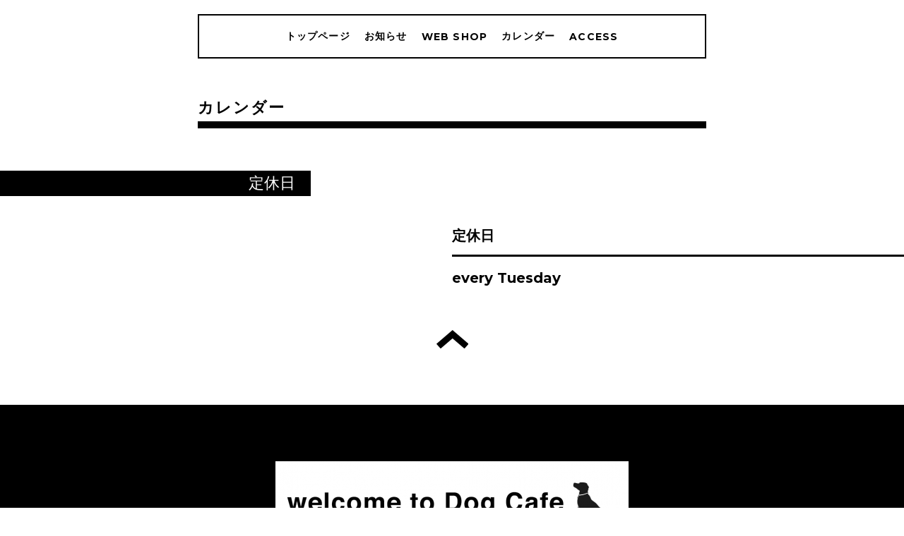

--- FILE ---
content_type: text/html; charset=utf-8
request_url: https://dogcafe.co.jp/calendar/4611979
body_size: 2004
content:
<!DOCTYPE html>
<html xmlns="http://www.w3.org/1999/xhtml" xml:lang="ja" lang="ja">
<head>
  <!-- Everyday: ver.202001310000 -->
  <meta charset="utf-8">
  <title>定休日 - DOG CAFE</title>
  <meta name="viewport" content="width=device-width,initial-scale=1.0,minimum-scale=1.0">
  <meta name="description" content="">
  <meta name="keywords" content="DOG CAFE">
  <meta property="og:title" content="DOG CAFE">
  <meta property="og:image" content="https://cdn.goope.jp/159986/200406131551j6wp.png">
  <meta property="og:site_name" content="DOG CAFE">
  <link rel="shortcut icon" href="//cdn.goope.jp/159986/200404104938-5e87e7b25c2d3.ico" />
  <link rel="alternate" type="application/rss+xml" title="DOG CAFE / RSS" href="/feed.rss">
  <link rel="stylesheet" href="/style.css?645095-1585790373">
  <link rel="stylesheet" href="//fonts.googleapis.com/css?family=Questrial">
  <link rel="stylesheet" href="/css/font-awesome/css/font-awesome.min.css">
  <link rel="stylesheet" href="/assets/slick/slick.css">
  <link rel="stylesheet" href='//fonts.googleapis.com/css?family=Montserrat:700'>
  <script src="/assets/jquery/jquery-3.4.1.min.js"></script>
  <script src="/assets/jquery/jquery-migrate-3.1.0.min.js"></script>
  <script src="/assets/clipsquareimage/jquery.clipsquareimage.js"></script>
</head>
  <body id="calendar">

    <div class="container">

      <!-- ヘッダー -->
      <div id="header">

        <div class="header_social_icons">
          
          
          
        </div>
        <div class="header_titlearea">
          <div class="header_text">
            <h1 class="header_logo">
              <a class="shop_sitename" href="https://dogcafe.co.jp">
                <img src='//cdn.goope.jp/159986/200406131551j6wp_l.png' alt='DOG CAFE' />
              </a>
            </h1>
            <div class="header_description">
                小さなお店ですが、犬と人に優しいcafe
            </div>
          </div>
          <div class="header_date">
            <div class="header_date_month"></div>
            <div class="header_date_day"></div>
          </div>
        </div>

        <script>
          $(function() {
            var mydate = new Date();
            var headerMonth = mydate.getMonth()+1;
            var headerDay = mydate.getDate();
            if(headerMonth < 10) {
              headerMonth = '0' + headerMonth;
            }
            if(headerDay < 10) {
              headerDay = '0' + headerDay;
            }
            $('.header_date_month').text(headerMonth);
            $('.header_date_day').text(headerDay);
          });
        </script>



        <div id="gnav" class="header_nav navi pc">
          <ul class="header_nav_list navi_list">
            
            <li><a href="/"  class="footer_navi_top">トップページ</a></li>
            
            <li><a href="/info"  class="footer_navi_info">お知らせ</a></li>
            
            <li><a href="http://dogcafe.cart.fc2.com/" target="_blank" class="footer_navi_links links_47626">WEB SHOP</a></li>
            
            <li><a href="/calendar"  class="footer_navi_calendar active">カレンダー</a></li>
            
            <li><a href="/about"  class="footer_navi_about">ACCESS</a></li>
            
          </ul>
        </div>

        <!-- gnav/ -->
        <nav id="main-nav">
          <ul class="gnav_smart_phone">
            
            <li><a href="/"  class="navi_top">トップページ</a></li>
            
            <li><a href="/info"  class="navi_info">お知らせ</a></li>
            
            <li><a href="http://dogcafe.cart.fc2.com/" target="_blank" class="navi_links links_47626">WEB SHOP</a></li>
            
            <li><a href="/calendar"  class="navi_calendar active">カレンダー</a></li>
            
            <li><a href="/about"  class="navi_about">ACCESS</a></li>
            
          </ul>
        </nav>
        <!-- /gnav -->

        <nav id="mobile-bar"></nav>

      </div>
      <!-- /ヘッダー -->

      

    <div class="section">
      <h2 class="section_title">
        カレンダー
      </h2>

      <div class="section_sub_navigation">
        
          
        
          
        
          
        
          
        
          
        
      </div>

      

      


      
      <script src="/js/theme_everyday/calendar.js"></script>
        

        
        <div class="details">
          <div>
            <div class="category_title">
              <h3>定休日</h3>
            </div>

            <div class="article">
              <div class="photo">
                
              </div>
              <div class="article_main">
                <div class="article_content">
                  <h3 class="article_title">
                    定休日
                  </h3>
                  <div class="article_title_border"></div>
                  <div class="date">
                    every Tuesday
                  </div>
                  <div class="text textfield">
                    
                  </div>
                </div>
              </div>
            </div>
          </div>
        </div>
        
      


      

      

      

      

      

      

      

      

    </div>
    <!-- / .section -->

    <div class="footer_sub_navigation"></div>

    <div class="social">
      <div class="inner"></div>
    </div>

    <!-- トップへ戻るボタン -->
    <div class="to_top" style="visibility: visible;">
      <a href="#header" style="visibility: visible;">
        トップへ戻る
      </a>
    </div>

  </div>

    <div class="footer">
      <div class="footer_logo">
        <a href="https://dogcafe.co.jp">
          <img src='//cdn.goope.jp/159986/200406131551j6wp_l.png' alt='DOG CAFE' />
        </a>
      </div>

      

      <div class="footer_copyright">
        &copy;2026 <a href="https://dogcafe.co.jp">Dog Cafe</a>. All Rights Reserved.
      </div>
      <div class="shop_rss">
        <span>/ </span><a href="/feed.rss">RSS</a>
      </div>
      <div class="powered">
        Powered by <a class="link_color_02" href="https://goope.jp/">グーペ</a> /
        <a class="link_color_02" href="https://admin.goope.jp/">Admin</a>
      </div>
    </div>

  <script src="/assets/colorbox/jquery.colorbox-1.6.4.min.js"></script>
  <script src="/js/tooltip.js"></script>
  <script src="/assets/slick/slick.js"></script>
  <script src="/assets/lineup/jquery-lineup.min.js"></script>
  <script type="text/javascript" src="/assets/easing/easing.js"></script>
  <script src="/assets/tile/tile.js"></script>
  <script src="/js/theme_everyday/init.js"></script>
  <script type="text/javascript" src="/assets/mobilemenu/mobilemenu.js"></script>

  <script>
      $(function(){
          // Android4.4未満判別
          if( navigator.userAgent.indexOf('Android') > 0 && typeof window.orientation != 'undefined' && typeof(EventSource) == 'undefined') {
              $('body').addClass('ua-android-u440');
          }

          $('body').mobile_menu({
              menu: ['#main-nav ul'],
              menu_width: 200,
              prepend_button_to: '#mobile-bar'
          });

          $('#main').find('.thickbox').colorbox({
              rel: 'thickbox',
              maxWidth: '98%'
          });
      });
  </script>
  </body>
</html>
